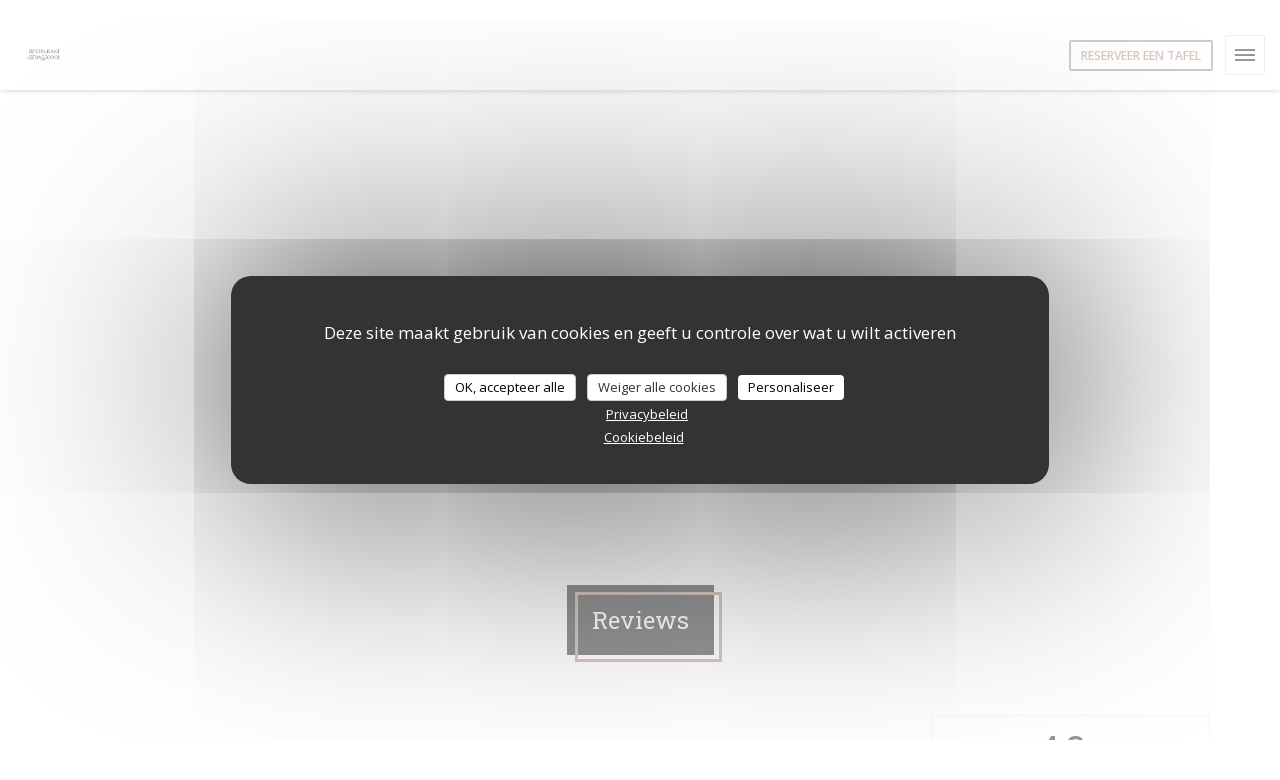

--- FILE ---
content_type: text/html; charset=UTF-8
request_url: https://www.restaurantsebastopol.com/nl/beoordelingen/?page=50
body_size: 14143
content:
<!DOCTYPE html>
<!--[if lt IE 7]>      <html class="no-js lt-ie9 lt-ie8 lt-ie7" lang="nl"> <![endif]-->
<!--[if IE 7]>         <html class="no-js lt-ie9 lt-ie8" lang="nl"> <![endif]-->
<!--[if IE 8]>         <html class="no-js lt-ie9" lang="nl"> <![endif]-->
<!--[if gt IE 8]><!--> <html class="no-js" lang="nl"> <!--<![endif]-->

<head>
	<!-- Meta -->
	<meta charset="utf-8">
	<meta http-equiv="X-UA-Compatible" content="IE=edge" />
	<meta name="viewport" content="width=device-width, initial-scale=1">
	<title>Klantbeoordelingen van RESTAURANT SÉBASTOPOL, LILLE - Rating 4,8 van
de 5</title>

	<!-- Includes -->
	<meta name="description" content="6703onbevooroordeelde klantbeoordelingen voor RESTAURANT SÉBASTOPOL
in LILLE. Gemiddelde rating: 4,8 van de 5..." />



<link rel="canonical" href="https://www.restaurantsebastopol.com/nl/reviews/?page=50" />

<!-- Facebook Like and Google -->
<meta property="og:title" content="Klantbeoordelingen van RESTAURANT SÉBASTOPOL, LILLE - Rating 4,8 van
de 5 " />
<meta property="og:type" content="website" />
<meta property="og:url" content="http://www.restaurantsebastopol.com/nl/beoordelingen/?page=50" />
<meta property="og:image" content="https://ugc.zenchef.com/3/4/8/6/5/8/1/5/0/0/4/8/8/1500558718_293/b824a46e829f055b4ad94da613c66316.website.jpg" />
<meta property="og:site_name" content="Zenchef" />
<meta property="fb:admins" content="685299127" />
<meta property="place:location:latitude" content="50.628867" />
<meta property="place:location:longitude" content="3.059011" />
<meta property="og:description" content="6703onbevooroordeelde klantbeoordelingen voor RESTAURANT SÉBASTOPOL
in LILLE. Gemiddelde rating: 4,8 van de 5..." />



<script>
	window.restaurantId = 348658;
	window.lang = "nl";
	window.API_URL = "//api.zenchef.com/api/v1/";
</script>

	<link rel="alternate" hreflang="x-default" href="https://www.restaurantsebastopol.com/reviews/?page=50" />
<link rel="alternate" hreflang="nl" href="https://www.restaurantsebastopol.com/nl/reviews/?page=50" />
    <link rel="alternate" hreflang="en" href="https://www.restaurantsebastopol.com/en/reviews/?page=50" />
    <link rel="alternate" hreflang="es" href="https://www.restaurantsebastopol.com/es/opiniones/?page=50" />
    <link rel="alternate" hreflang="it" href="https://www.restaurantsebastopol.com/it/recensioni/?page=50" />
    <link rel="alternate" hreflang="de" href="https://www.restaurantsebastopol.com/de/rezensionen/?page=50" />
    <link rel="alternate" hreflang="fr" href="https://www.restaurantsebastopol.com/?page=50" />
    <link rel="alternate" hreflang="pt" href="https://www.restaurantsebastopol.com/pt/avaliacoes/?page=50" />
    <link rel="alternate" hreflang="ru" href="https://www.restaurantsebastopol.com/ru/reviews/?page=50" />
    <link rel="alternate" hreflang="cs" href="https://www.restaurantsebastopol.com/cs/hodnocení/?page=50" />
    <link rel="alternate" hreflang="ja" href="https://www.restaurantsebastopol.com/ja/reviews/?page=50" />
    <link rel="alternate" hreflang="zh" href="https://www.restaurantsebastopol.com/zh/reviews/?page=50" />
    <link rel="alternate" hreflang="el" href="https://www.restaurantsebastopol.com/el/reviews/?page=50" />
	<link rel="shortcut icon" href="https://ugc.zenchef.com/3/4/8/6/5/8/1/5/0/2/8/2/8/1714118039_120/d1a3d34f28e9dccc5d06e1ce40223906.thumb.png" />
	<!-- Preconnect to CDNs for faster resource loading -->
	<link rel="preconnect" href="https://cdnjs.cloudflare.com" crossorigin>
	<link rel="preconnect" href="https://fonts.googleapis.com" crossorigin>
	<link rel="preconnect" href="https://fonts.gstatic.com" crossorigin>

	<!-- Google Web Fonts -->
	
	<!-- Critical CSS Inline -->
	<style>
		/* Critical styles for above-the-fold content */
		body {margin: 0;}
        		.container {width: 100%; max-width: 1200px; margin: 0 auto;}
        	</style>

	<!-- Critical CSS -->
	<link rel="stylesheet" href="/css/globals/normalize.css">
	<link rel="stylesheet" href="/css/globals/accessibility.css">
	<link rel="stylesheet" href="/css/globals/8/b09584/_default_/_default_/style.css">

	<!-- Non-critical CSS -->
	<link rel="stylesheet" href="//cdnjs.cloudflare.com/ajax/libs/fancybox/3.5.7/jquery.fancybox.min.css" media="print" onload="this.media='all'">
	<link rel="stylesheet" href="/css/globals/backdrop.css" media="print" onload="this.media='all'">
	<link rel="stylesheet" href="/css/globals/shift-away-subtle.css" media="print" onload="this.media='all'">
	<link rel="stylesheet" href="/css/globals/icomoon.css" media="print" onload="this.media='all'">
	<link rel="stylesheet" href="/css/globals/fontawesome.css" media="print" onload="this.media='all'">
			<link rel="stylesheet" href="/css/css_8/bootstrap.css" media="print" onload="this.media='all'">			<link rel="stylesheet" href="//fonts.googleapis.com/icon?family=Material+Icons" media="print" onload="this.media='all'">		<link rel="stylesheet" href="/css/globals/8/b09584/_default_/_default_/nav.css" media="print" onload="this.media='all'">
	<link rel="stylesheet" href="/css/globals/8/b09584/_default_/_default_/menus.css" media="print" onload="this.media='all'">
	<link rel="stylesheet" href="/css/css_8/b09584/_default_/_default_/main.css?v=23" media="print" onload="this.media='all'">

	<!-- Fallback for browsers without JS -->
	<noscript>
		<link rel="stylesheet" href="//cdnjs.cloudflare.com/ajax/libs/fancybox/3.5.7/jquery.fancybox.min.css">
		<link rel="stylesheet" href="/css/globals/backdrop.css">
		<link rel="stylesheet" href="/css/globals/shift-away-subtle.css">
		<link rel="stylesheet" href="/css/globals/icomoon.css">
		<link rel="stylesheet" href="/css/globals/fontawesome.css">
		<link rel="stylesheet" href="/css/globals/8/b09584/_default_/_default_/nav.css">
		<link rel="stylesheet" href="/css/globals/8/b09584/_default_/_default_/menus.css">
		<link rel="stylesheet" href="/css/css_8/b09584/_default_/_default_/main.css?v=23">
	</noscript>

	<style>
  </style>

  <style>
    .slider {

 background-size: cover;

 background-position: center;

}

.contact-form {

display: none;

}  </style>

	<!-- Widget URL -->
	<script>
		var hasNewBookingWidget = 1;
	</script>
</head>

<body class="current-page-reviews">
	<a href="#main-content" class="skip-link sr-only-focusable">Ga naar de hoofdinhoud</a>

	<!-- Header -->
	<nav class="nav nav--center hello" role="navigation" aria-label="Hoofdnavigatie">
	<div class="homelink">
			<a href="/nl/" title="Thuis RESTAURANT SÉBASTOPOL">	
			<img class="logo" src="https://ugc.zenchef.com/3/4/8/6/5/8/1/5/0/2/8/2/8/1714118039_120/d1a3d34f28e9dccc5d06e1ce40223906.png" alt="Logo RESTAURANT SÉBASTOPOL"/>
		</a>
	</div>
	<ul class="nav__items">
	<!-- Menu -->
			<li class="nav__item nav__item--menus">
			<a title="Menu's" href="/nl/menus/">Menu's</a>
		</li>
	
	<!-- Gallery -->
			<li class="nav__item nav__item--gallery">
			<a title="Foto's" href="/nl/fotos/">Foto's</a>
		</li>
	
	
	<!-- Reviews -->
			<li class="nav__item nav__item--reviews">
			<a title="Beoordelingen" href="/nl/reviews/?page=50">Beoordelingen</a>
		</li>
	
	<!-- Events -->
	
	<!-- Press -->
			<li class="nav__item nav__item--press">
			<a title="Pers" href="/nl/over-ons/">Pers</a>
		</li>
	
	<!-- Restaurants -->
	
	<!-- Custom page -->
	
	<!-- Custom link -->
	
	<!-- Custom button -->
			<li class="nav__item custom-btn">
			<a href="https://sebastopol.bonkdo.com/fr" target="_blank" rel="noreferer,noopener,nofollow">
								<span class="sr-only"> ((opent in een nieuw venster))</span>
			</a>
		</li>
	
	<!-- Contact -->
	<li class="nav__item nav__item--contact">
		<a title="Plattegrond en Contact" href="/nl/adres-contact/">Plattegrond en Contact</a>
	</li>

	<!-- Language -->
	
	<!-- Buttons -->
				<a
			class="btn btn--small btn--light btn--booking iframe--widget"
            data-zc-action="open">
						Reserveer een tafel					</a>
	
	</ul>

	<div class="nav__buttons">
		<!-- Social media -->
			<ul class="social-media-wrap">
					<li class="separator-tiny" >
				<a class="btn-circle btn--small btn--ghost" href="https://www.facebook.com/restaurantsebastopol/" rel="noreferer,noopener" target="_blank" title="Facebook">
					<i class="fab fa-facebook" aria-hidden="true"></i>
					<span class="sr-only">Facebook ((opent in een nieuw venster))</span>
				</a>
			</li>
		
		
					<li class="separator-tiny" >
				<a class="btn-circle btn--small btn--ghost" href="https://www.instagram.com/restaurantsebastopol/" rel="noreferer,noopener" target="_blank" title="Instagram">
					<i class="fab fa-instagram" aria-hidden="true"></i>
					<span class="sr-only">Instagram ((opent in een nieuw venster))</span>
				</a>
			</li>
			</ul>

		<!-- Language -->
		<div class="dropdown-wrap drodown-wrap--lang ">
	<span>
				NL		<i class="fa fa-angle-down"></i>
	</span>
	<ul class="dropdown">
					<li class="lang lang-en">
				<a href="/en/reviews/?page=50">
										EN				</a>
			</li>
					<li class="lang lang-es">
				<a href="/es/opiniones/?page=50">
										ES				</a>
			</li>
					<li class="lang lang-it">
				<a href="/it/recensioni/?page=50">
										IT				</a>
			</li>
					<li class="lang lang-de">
				<a href="/de/rezensionen/?page=50">
										DE				</a>
			</li>
					<li class="lang lang-fr">
				<a href="/avis/?page=50">
										FR				</a>
			</li>
					<li class="lang lang-pt">
				<a href="/pt/avaliacoes/?page=50">
										PT				</a>
			</li>
					<li class="lang lang-ru">
				<a href="/ru/reviews/?page=50">
										RU				</a>
			</li>
					<li class="lang lang-cs">
				<a href="/cs/hodnocení/?page=50">
										CS				</a>
			</li>
					<li class="lang lang-ja">
				<a href="/ja/reviews/?page=50">
										JA				</a>
			</li>
					<li class="lang lang-zh">
				<a href="/zh/reviews/?page=50">
										ZH				</a>
			</li>
					<li class="lang lang-el">
				<a href="/el/reviews/?page=50">
										EL				</a>
			</li>
			</ul>
</div>
	</div>
</nav>

<div class="nav nav--center nav--buttons-only">
	<div class="homelink">
			<a href="/nl/" title="Thuis RESTAURANT SÉBASTOPOL">	
			<img class="logo" src="https://ugc.zenchef.com/3/4/8/6/5/8/1/5/0/2/8/2/8/1714118039_120/d1a3d34f28e9dccc5d06e1ce40223906.png" alt="Logo RESTAURANT SÉBASTOPOL"/>
		</a>
	</div>
	<!-- Buttons -->
	<div class="buttons-wrap-header">
					<a
			class="btn btn--small btn--light btn--booking iframe--widget"
            data-zc-action="open">
						Reserveer een tafel					</a>
	
		</div>

	<div class="nav__buttons">
		<!-- Toggle Menu -->
		<div class="burger-button" onclick="display_burger_menu()" role="button" tabindex="0" aria-label="Menu openen/sluiten" aria-expanded="false" aria-controls="burger-menu">
			<span class="burger-button__item"></span>
			<span class="burger-button__item"></span>
			<span class="burger-button__item"></span>
		</div>
	</div>
</div>

<!-- Burger Menu -->
<div class="burger-menu burger-menu--center" id="burger-menu" role="dialog" aria-modal="true" aria-label="Hoofdnavigatie">
	<div class="burger-menu-items-wrap">
		<ul class="burger-menu__items">
			<!-- Menu -->
							<li class="burger-menu__item burger-menu__item--menus">
					<a title="Menu's" href="/nl/menus/">Menu's</a>
				</li>
			
			<!-- Gallery -->
							<li class="burger-menu__item burger-menu__item--gallery">
					<a title="Foto's" href="/nl/fotos/">Foto's</a>
				</li>
			
			
			<!-- Reviews -->
							<li class="burger-menu__item burger-menu__item--reviews">
					<a title="Beoordelingen" href="/nl/reviews/?page=50">Beoordelingen</a>
				</li>
			
			<!-- Events -->
			
			<!-- Press -->
							<li class="burger-menu__item burger-menu__item--press">
					<a title="Pers" href="/nl/over-ons/">Pers</a>
				</li>
			
			<!-- Restaurants -->
			
			<!-- Custom page -->
			
			<!-- Custom link -->
			
			<!-- Custom button -->
							<li class="burger-menu__item custom-btn">
					<a href="https://sebastopol.bonkdo.com/fr" rel="noreferer,noopener" target="_blank" rel="nofollow">
												<span class="sr-only"> ((opent in een nieuw venster))</span>
					</a>
				</li>
			
			<!-- Contact -->
			<li class="burger-menu__item burger-menu__item--contact">
				<a title="Plattegrond en Contact" href="/nl/adres-contact/">Plattegrond en Contact</a>
			</li>
		</ul>

		<!-- Buttons -->
		<div class="buttons-wrap-header">
						<a
			class="btn btn--small btn--light btn--booking iframe--widget"
            data-zc-action="open">
						Reserveer een tafel					</a>
	
			</div>

		<!-- Language -->
		<ul class="language-list">
			<li class="lang lang-en">
					<a class="btn-circle btn--small btn--ghost" href="/en/reviews/?page=50">
				EN			</a>
				</li>
			<li class="lang lang-es">
					<a class="btn-circle btn--small btn--ghost" href="/es/opiniones/?page=50">
				ES			</a>
				</li>
			<li class="lang lang-it">
					<a class="btn-circle btn--small btn--ghost" href="/it/recensioni/?page=50">
				IT			</a>
				</li>
			<li class="lang lang-de">
					<a class="btn-circle btn--small btn--ghost" href="/de/rezensionen/?page=50">
				DE			</a>
				</li>
			<li class="lang lang-fr">
					<a class="btn-circle btn--small btn--ghost" href="/avis/?page=50">
				FR			</a>
				</li>
			<li class="lang lang-pt">
					<a class="btn-circle btn--small btn--ghost" href="/pt/avaliacoes/?page=50">
				PT			</a>
				</li>
			<li class="lang lang-ru">
					<a class="btn-circle btn--small btn--ghost" href="/ru/reviews/?page=50">
				RU			</a>
				</li>
			<li class="lang lang-cs">
					<a class="btn-circle btn--small btn--ghost" href="/cs/hodnocení/?page=50">
				CS			</a>
				</li>
			<li class="lang lang-ja">
					<a class="btn-circle btn--small btn--ghost" href="/ja/reviews/?page=50">
				JA			</a>
				</li>
			<li class="lang lang-zh">
					<a class="btn-circle btn--small btn--ghost" href="/zh/reviews/?page=50">
				ZH			</a>
				</li>
			<li class="lang lang-el">
					<a class="btn-circle btn--small btn--ghost" href="/el/reviews/?page=50">
				EL			</a>
				</li>
	</ul>

		<!-- Social media -->
			<ul class="social-media-wrap">
					<li class="separator-tiny" >
				<a class="btn-circle btn--small btn--ghost" href="https://www.facebook.com/restaurantsebastopol/" rel="noreferer,noopener" target="_blank" title="Facebook">
					<i class="fab fa-facebook" aria-hidden="true"></i>
					<span class="sr-only">Facebook ((opent in een nieuw venster))</span>
				</a>
			</li>
		
		
					<li class="separator-tiny" >
				<a class="btn-circle btn--small btn--ghost" href="https://www.instagram.com/restaurantsebastopol/" rel="noreferer,noopener" target="_blank" title="Instagram">
					<i class="fab fa-instagram" aria-hidden="true"></i>
					<span class="sr-only">Instagram ((opent in een nieuw venster))</span>
				</a>
			</li>
			</ul>
	</div>
</div>
<section class="container-fluid cover-page" style="background-image: url('https://www.restaurantsebastopol.com/i/restaurant-sbastopol/3/4/8/6/5/8/1/5/0/0/4/8/8/1500559999_250/5859e7479dc01fe827a8810d6946871c.small_original.jpg');"></section>

<section class="container title-container">
	<div class="title-page">
		<h2>Reviews</h2>
	</div>
</section><!-- content -->
<div class="page-content-wrap">
	<section class="s--reviews page-content page-content--xl grid grid-w-sidebar">
		<div class="reviews-wrap">
			<!-- content -->
			<html><head><link rel="shortcut icon" href="/build/favicon.ico"><link href="/build/bundle.f9287.css" rel="stylesheet" media="only x" onload="this.media='all'"><noscript><link rel="stylesheet" href="/build/bundle.f9287.css"></noscript><script crossorigin="anonymous" src="/build/bundle.095a0.esm.js" type="module"></script><script nomodule="" src="/build/polyfills.a3b7c.js"></script><script nomodule="" defer="defer" src="/build/bundle.030f3.js"></script></head><body></body></html>			<div class="my-preact-app">
			</div>
		</div>

		<div class="side sticky">
			<div class="reviews__global reviews__global--side">
	<div class="reviews-global__average">
		<div>
			<span class="reviews-global__note">4.8</span>
			<span class="reviews-global__total">/5</span>
		</div>

		<div>
			<div class="stars">
				<span class="stars__filled" style="width: 96.744%"></span>
			</div>
			<p class="reviews-global__number">Gemiddelde rating — <span>6703 reviews</span></p>
		</div>
	</div>
	
	<div class="reviews-global__details">
		<div class="reviews-global__criterion">
			<span>Service</span>
			<div class="stars">
				<span class="stars__filled-black" style="width: 96%"></span>
			</div>
		</div>
		<div class="reviews-global__criterion">
			<span>Atmosfeer</span>
			<div class="stars">
				<span class="stars__filled-black" style="width: 94%"></span>
			</div>
		</div>
		<div class="reviews-global__criterion">
			<span>Menu's</span>
			<div class="stars">
				<span class="stars__filled-black" style="width: 96%"></span>
			</div>
		</div>
		<div class="reviews-global__criterion">
			<span>Kwaliteitsprijs</span>
			<div class="stars">
				<span class="stars__filled-black" style="width: 92%"></span>
			</div>
		</div>
	</div>
</div><div class="reviews__verified">
	<img src="/img/badge-avis-zenchef.png" alt="100% gecertificeerde beoordelingen">
	<div class="reviews-verified__text">
		<h4>100% gecertificeerde beoordelingen</h4>
		<p>Onze klanten hebben na hun reservering een beoordeling gegeven</p>
	</div>
</div>			<!-- widgets -->
					<div class="widget">
		<h4> Reservering </h4>
								<a
			class="btn btn--std btn--booking iframe--widget"
            data-zc-action="open">
						Reserveer een tafel					</a>
	
				</div>
				<div class="widget w-carte" style="background-image: linear-gradient(rgba(0, 0, 0, 0.3), rgba(0, 0, 0, 0.3)), url('https://www.restaurantsebastopol.com/i/restaurant-sbastopol/3/4/8/6/5/8/1/5/0/0/4/8/8/1500559999_250/5859e7479dc01fe827a8810d6946871c.small_original.jpg');">
		<h4>Menu's</h4>
		
<a
	href="/nl/menus/"
	class="btn btn--white btn--menus">
		Ontdek ons menu	</a>	</div>
		</div>
	</section>

	<!-- Widgets TripAdvisor -->
	</div>
		<!-- footer -->
		<section class="container-fluid s--newsletter">
			<div class="container">
				<div class="newsletter-wrap">
	<h3 class="reveal-1 ">
		Word op de hoogte gehouden		<a href="/nl/wettelijke-bepalingen/" rel="nofollow" target="_blank">*</a>
	</h3>

	<p class="newsletter__caption caption reveal-2">Schrijf je in op onze nieuwsbrief om gepersonaliseerde communicatie en marketingaanbiedingen per e-mail van ons te ontvangen.</p>

	
	<div class="buttons-wrap text--center reveal-3">
		<a data-fancybox data-type="iframe" href="//nl.zenchef.com/optin-form.php?rpid=rpid_0F1795M8&lang=nl" class="btn btn--white btn--newsletter" target="_blank">
			Abonneren		</a>
	</div>
</div>			</div>
		</section>

		<footer class="container-fluid">
			<div class="container">
				<div class="col-md-4 f-contact">
					<h4>Neem contact met ons op</h4>
					<div class="contact-wrap">
						<i class="fa fa-map-marker"></i>
						<a class="restaurant-address" href="https://www.google.com/maps/dir/?api=1&destination=RESTAURANT+S%C3%89BASTOPOL+1+place+S%C3%A9bastopol+++59000+LILLE+fr" target="_blank" rel="noreferer,noopener">
	1 place Sébastopol 	<br>	59000 LILLE	<span class="sr-only"> ((opent in een nieuw venster))</span>
</a>
					</div>

					<div class="contact-wrap">
						<i class="fa fa-phone"></i>
						<a class="restaurant-phone" href="tel:0320131338">03 20 13 13 38</a>                        <br />
                        					</div>
					<div class="buttons-wrap">
									<a
			class="btn btn--white btn--small btn--booking iframe--widget"
            data-zc-action="open">
						Reserveer een tafel					</a>
	
						</div>
				</div>

				<div class="col-md-4 f-social">
					<h4>Volg ons</h4>
					<!-- Social media -->
						<ul class="social-media-wrap">
					<li class="separator-tiny" >
				<a class="btn-circle btn--small btn--ghost" href="https://www.facebook.com/restaurantsebastopol/" rel="noreferer,noopener" target="_blank" title="Facebook">
					<i class="fab fa-facebook" aria-hidden="true"></i>
					<span class="sr-only">Facebook ((opent in een nieuw venster))</span>
				</a>
			</li>
		
		
					<li class="separator-tiny" >
				<a class="btn-circle btn--small btn--ghost" href="https://www.instagram.com/restaurantsebastopol/" rel="noreferer,noopener" target="_blank" title="Instagram">
					<i class="fab fa-instagram" aria-hidden="true"></i>
					<span class="sr-only">Instagram ((opent in een nieuw venster))</span>
				</a>
			</li>
			</ul>
				</div>

				<div class="col-md-4 f-menus">
						<div class="rewards-wrap">
		
					<div class="reward tippy" data-tippy-content="Fait Maison">
				<img src="/img/rewards/reward_fait-maison.png" alt="Fait maison"/>
			</div>
		
				
		
		
		
		
		
		
		
		
		<!--  -->
	</div>
				</div>
			</div>

			<div class="container copyright">
				<div class="col-md-6">
					<p class="footer__copyright">
	&copy; 2026 RESTAURANT SÉBASTOPOL — Restaurant website gecreëerd door 	<a href="https://www.zenchef.com/" rel="noopener" target="_blank" class="zcf-link">Zenchef<span class="sr-only"> ((opent in een nieuw venster))</span></a>
</p>
				</div>
				<div class="col-md-6 zenchef">
					<p class="footer__links">
    	<a class="separator-tiny" href="/nl/wettelijke-bepalingen/" rel="nofollow" target="_blank">Disclaimer<span class="sr-only"> ((opent in een nieuw venster))</span></a>
	<a class="separator-tiny" href="https://bookings.zenchef.com/gtc?rid=348658&host=www.restaurantsebastopol.com" rel="nofollow" target="_blank">GEBRUIKSVOORWAARDEN<span class="sr-only"> ((opent in een nieuw venster))</span></a>
	<a class="separator-tiny" href="/nl/privacybeleid/" rel="nofollow" target="_blank">Beleid bescherming persoonsgegevens<span class="sr-only"> ((opent in een nieuw venster))</span></a>
	<a class="separator-tiny" href="/nl/cookie-beleid/" rel="nofollow" target="_blank">Cookies beleid<span class="sr-only"> ((opent in een nieuw venster))</span></a>
	<a class="separator-tiny" href="/nl/toegankelijkheid/" rel="nofollow" target="_blank">Toegankelijkheid<span class="sr-only"> ((opent in een nieuw venster))</span></a>
</p>
				</div>
			</div>
		</footer>

		<!-- Loader -->
<div class="loader-wrap loader-wrap--">
	<div class="loader">
		<div class="homelink">
			<a href="/nl/" title="Thuis RESTAURANT SÉBASTOPOL">	
			<img class="logo" src="https://ugc.zenchef.com/3/4/8/6/5/8/1/5/0/2/8/2/8/1714118039_120/d1a3d34f28e9dccc5d06e1ce40223906.png" alt="Logo RESTAURANT SÉBASTOPOL"/>
		</a>
	</div>	</div>
</div>
<!-- JS -->
<script>
	var template = '8';
	var templateIdForWidget = '8';
</script>
<script src="//ajax.googleapis.com/ajax/libs/jquery/3.4.1/jquery.min.js"></script>
<script src="/js/libs/jquery.form.js?v=23"></script>
<script src="/js/libs/jquery.validate.js?v=23"></script>
<script src="/js/libs/jquery.validate.ajax.js?v=23"></script>
<!-- <script src="/js/libs/modernizr-3.6.0.min.js?v=23"></script> -->
<script src="//cdnjs.cloudflare.com/ajax/libs/fancybox/3.5.7/jquery.fancybox.min.js"></script>
<script src="/js/libs/popper.min.js?v=23"></script>
<script src="/js/libs/tippy-bundle.iife.min.js?v=23"></script>
<script src="/js/libs/jquery.cycle2.js?v=23"></script>
<script src="/js/globals/script.js?v=23"></script>
<script src="/js/globals/getRestoIdKonamiCode.js?v=23"></script>





<!-- Includes -->
<div id="modal-contact" class="modal" style="display: none; max-width: 500px;">
	<h3>Wilt u contact met ons opnemen? <br />
Vul het onderstaande formulier in!</h3>
	<form name="contact-form" class="form" id="contact-form" action="#" novalidate="novalidate">
	<input type="hidden" name="restaurant_public_id" id="restaurant_public_id" value="rpid_0F1795M8">
	<input type="hidden" name="lang" id="lang" value="nl">
	<input type="hidden" name="token" id="token" value="336bfb24b11233e88aa85ff8c063cdfb">

	<!-- Error summary for screen readers (WCAG 3.3.1) -->
	<div id="contact-form-errors" class="form-error-summary sr-only" role="alert" aria-live="polite" aria-atomic="true"></div>

	<div class="input--small">
		<input type="text" name="firstname" id="firstname" value="" placeholder="Voornaam *" aria-label="Voornaam" autocomplete="given-name" required="required" aria-required="true" aria-describedby="firstname-error">
		<span id="firstname-error" class="form-field-error" role="alert"></span>
	</div>

	<div class="input--small">
		<input type="text" name="lastname" id="lastname" value="" placeholder="Achternaam *" aria-label="Achternaam" autocomplete="family-name" required="required" aria-required="true" aria-describedby="lastname-error">
		<span id="lastname-error" class="form-field-error" role="alert"></span>
	</div>

	<div class="input--small">
		<input type="email" name="email" id="email" value="" placeholder="Uw e-mailadres *" aria-label="Uw e-mailadres" autocomplete="email" required="required" aria-required="true" aria-describedby="email-error" data-msg-email="Voer een geldig e-mailadres in">
		<span id="email-error" class="form-field-error" role="alert"></span>
	</div>

	<div class="input--small">
		<input type="text" name="phone" id="phone" value="" placeholder="Telefoonnummer *" aria-label="Telefoonnummer" autocomplete="tel" required="required" aria-required="true" aria-describedby="phone-error">
		<span id="phone-error" class="form-field-error" role="alert"></span>
	</div>

	<div class="input--full">
		<textarea name="message" id="message" placeholder="Bericht" aria-label="Bericht" rows="6" aria-describedby="message-error"></textarea>
		<span id="message-error" class="form-field-error" role="alert"></span>
	</div>
        <div class="input--full" style="font-size:10px !important;">
        Op grond van de privacywetgeving heeft u het recht om u af te melden voor telefonische marketing via het Bel-me-niet Register: <a href="https://www.bel-me-niet.nl" target="_blank" rel="noopener noreferrer">bel-me-niet.nl</a>. Voor meer informatie over hoe wij uw gegevens verwerken, zie ons <a href="/nl/privacybeleid/" target="_blank">privacybeleid</a>.    </div>
    
	<input class="btn btn--std input--full" type="submit" id="send" value="Verzenden">

	<div class="step2 hidden">
		<strong>Dank u! </strong>We hebben uw bericht ontvangen. We nemen zo spoedig mogelijk contact met u op.<br>Voor elke reserveringsaanvraag, klik direct op de Boek knop.	</div>
</form>
</div>    <script id="restaurantJsonLd" type="application/ld+json">
{
    "@context":"https://schema.googleapis.com"
    ,"@type":"Restaurant"
    ,"@id":"https://www.restaurantsebastopol.com"
    ,"image":"https://ugc.zenchef.com/3/4/8/6/5/8/1/5/0/0/4/8/8/1500558718_293/b824a46e829f055b4ad94da613c66316.website.jpg"
    ,"name":"RESTAURANT SÉBASTOPOL"
    ,"address":{
        "@type":"PostalAddress",
        "addressLocality":"LILLE",
        "postalCode":"59000",
        "streetAddress":"1 place Sébastopol",
        "addressCountry":"FR",
        "addressRegion":"LILLE"
    }
    ,"priceRange":"€€€€"
    ,"servesCuisine":["Regionale producten","Produits de saison","vers product","Moderne Franse keuken"]    ,"telephone":"0320131338"
    ,"url":"https://www.restaurantsebastopol.com"
    ,"geo":{
        "@type":"GeoCoordinates",
        "latitude":"50.628867",
        "longitude":"3.059011"
    }
        ,"logo":"https://ugc.zenchef.com/3/4/8/6/5/8/1/5/0/0/4/8/8/1500558718_293/b824a46e829f055b4ad94da613c66316.website.jpg"
    
        ,"potentialAction":[
    {
        "@type":"ReserveAction",
        "target":{
            "@type":"EntryPoint",
            "urlTemplate":"https://www.restaurantsebastopol.com/nl/boek-een-tafel/?lang=nl&rid=348658",
            "inLanguage":"nl",
            "actionPlatform":[
                "http://schema.org/MobileWebPlatform",
                "http://schema.org/DesktopWebPlatform",
                "http://schema.org/IOSPlatform",
                "http://schema.org/AndroidPlatform"
            ]
        },
        "result":{
            "@type":"FoodEstablishmentReservation",
            "name":"Reserveer een tafel"
        }
    }
    ]
    
        ,"aggregateRating": {
        "@type": "AggregateRating",
	    "worstRating": "0",
	    "bestRating": "5",
	    "ratingValue": "4.8",
	    "ratingCount": "6703"
	}
	
        ,"acceptsReservations" : "yes"
    
    ,"hasMenu":"https://www.restaurantsebastopol.com/nl/menus/"

    
    
    
    
                ,"award": ""
            
    
    
        ,
    "review": [

    ]
    }
</script><script src="/js/libs/tarteaucitron/tarteaucitron.js?v=3"></script>
<style>
    /* Hide tarteaucitron button icons */
    #tarteaucitronRoot .tarteaucitronCheck::before,
    #tarteaucitronRoot .tarteaucitronCross::before,
    #tarteaucitronRoot .tarteaucitronPlus::before {
        display: none !important;
    }
    
    /* Remove text shadow from Allow/Deny buttons */
    #tarteaucitronRoot .tarteaucitronAllow,
    #tarteaucitronRoot .tarteaucitronDeny {
        text-shadow: none !important;
    }
    
    /* Replace icon with Cookies button */
    #tarteaucitronIcon #tarteaucitronManager {
        background: #333;
        border-radius: 4px !important;
        padding: 10px 20px !important;
    }
    
    #tarteaucitronIcon #tarteaucitronManager img {
        display: none !important;
    }
    
    #tarteaucitronIcon #tarteaucitronManager:after {
        content: "🍪";
        color: #fff;
        font-size: 20px !important;
        line-height: 1;
    }
    
    #tarteaucitronIcon #tarteaucitronManager:hover {
        background: #555;
    }
    
    /* Change button colors to neutral (no red/green) */
    #tarteaucitronRoot .tarteaucitronAllow,
    #tarteaucitronRoot .tarteaucitronDeny {
        background-color: #ffffff !important;
        color: #333333 !important;
        border: 1px solid #cccccc !important;
    }
    
    #tarteaucitronRoot .tarteaucitronAllow:hover,
    #tarteaucitronRoot .tarteaucitronDeny:hover {
        background-color: #f5f5f5 !important;
    }
    
    /* Visual feedback for selected state - change background color */
    #tarteaucitronRoot .tarteaucitronIsAllowed .tarteaucitronAllow {
        background-color: #4a90e2 !important;
        color: #ffffff !important;
        border-color: #4a90e2 !important;
    }
    
    #tarteaucitronRoot .tarteaucitronIsDenied .tarteaucitronDeny {
        background-color: #7a7a7a !important;
        color: #ffffff !important;
        border-color: #7a7a7a !important;
    }
    
    /* Reduce font size for disclaimer paragraph */
    #tarteaucitronInfo {
        font-size: 13px !important;
        line-height: 1.4 !important;
    }
    
    /* Also apply neutral colors to Accept All/Deny All buttons */
    #tarteaucitronRoot #tarteaucitronAllAllowed,
    #tarteaucitronRoot #tarteaucitronAllDenied,
    #tarteaucitronRoot .tarteaucitronCTAButton {
        background-color: #ffffff !important;
        color: #333333 !important;
        border: 1px solid #cccccc !important;
    }
    
    #tarteaucitronRoot #tarteaucitronAllAllowed:hover,
    #tarteaucitronRoot #tarteaucitronAllDenied:hover,
    #tarteaucitronRoot .tarteaucitronCTAButton:hover {
        background-color: #f5f5f5 !important;
    }
    
    /* When Accept All is clicked */
    #tarteaucitronRoot #tarteaucitronAllAllowed:active,
    #tarteaucitronRoot #tarteaucitronAllAllowed:focus {
        background-color: #4a90e2 !important;
        color: #ffffff !important;
    }
    
    /* When Deny All is clicked */
    #tarteaucitronRoot #tarteaucitronAllDenied:active,
    #tarteaucitronRoot #tarteaucitronAllDenied:focus {
        background-color: #7a7a7a !important;
        color: #ffffff !important;
    }
    
    /* Style cookie policy and privacy policy as white text links */
    #tarteaucitron #tarteaucitronCookiePolicyUrlDialog,
    #tarteaucitron #tarteaucitronPrivacyUrlDialog {
        background: transparent !important;
        color: #fff !important;
        font-size: 13px !important;
        margin-bottom: 3px !important;
        margin-left: 7px !important;
        padding: 0 !important;
        border: 0 !important;
        border-radius: 0 !important;
        display: inline-block !important;
        line-height: normal !important;
        font-family: inherit !important;
        font-weight: normal !important;
        text-align: center !important;
        vertical-align: baseline !important;
        cursor: pointer !important;
        text-decoration: underline !important;
    }
    
    #tarteaucitron #tarteaucitronCookiePolicyUrlDialog:hover,
    #tarteaucitron #tarteaucitronPrivacyUrlDialog:hover {
        text-decoration: none !important;
    }
    
    /* For the ones in the alert banner */
    #tarteaucitronAlertBig #tarteaucitronCookiePolicyUrl,
    #tarteaucitronAlertBig #tarteaucitronPrivacyUrl {
        background: transparent !important;
        color: #fff !important;
        font-size: 13px !important;
        margin-bottom: 3px !important;
        margin-left: 7px !important;
        padding: 0 !important;
        display: inline-block !important;
        cursor: pointer !important;
        text-decoration: underline !important;
        border: 0 !important;
    }
    
    #tarteaucitronAlertBig #tarteaucitronCookiePolicyUrl:hover,
    #tarteaucitronAlertBig #tarteaucitronPrivacyUrl:hover {
        text-decoration: none !important;
    }
    
    /* Change font size from 16px to 13px for all these buttons */
    #tarteaucitronAlertBig #tarteaucitronCloseAlert,
    #tarteaucitronAlertBig #tarteaucitronPersonalize,
    #tarteaucitronAlertBig #tarteaucitronPersonalize2,
    .tarteaucitronCTAButton,
    #tarteaucitronRoot .tarteaucitronDeny,
    #tarteaucitronRoot .tarteaucitronAllow {
        font-size: 13px !important;
    }
    
    /* Ensure consistent border radius for action buttons only */
    #tarteaucitronAlertBig #tarteaucitronCloseAlert {
        border-radius: 4px !important;
    }
</style>
<script>
    // Define Waze embed service
    tarteaucitron.services = tarteaucitron.services || {};
    tarteaucitron.services.wazeembed = {
        "key": "wazeembed",
        "type": "api",
        "name": "Waze Map (Google)",
        "uri": "https://www.waze.com/legal/privacy",
        "needConsent": true,
        "cookies": ['NID', 'SID', 'HSID', 'APISID', 'SAPISID', '1P_JAR'],
        "js": function () {
            "use strict";
            tarteaucitron.fallback(['wazeembed'], function (x) {
                var frame_title = tarteaucitron.getElemAttr(x, "title") || 'Waze map iframe',
                    width = tarteaucitron.getElemAttr(x, "data-width") || '100%',
                    height = tarteaucitron.getElemAttr(x, "data-height") || '400',
                    url = tarteaucitron.getElemAttr(x, "data-url");

                return '<iframe title="' + frame_title + '" src="' + url + '" width="' + width + '" height="' + height + '" style="border: 0; width: 100%;" allowfullscreen></iframe>';
            });
        },
        "fallback": function () {
            "use strict";
            var id = 'wazeembed';
            tarteaucitron.fallback(['wazeembed'], function (elem) {
                elem.style.width = '100%';
                elem.style.height = '400px';
                return tarteaucitron.engage(id);
            });
        }
    };

    $(document).ready(function() {
        //Facebook
        (tarteaucitron.job = tarteaucitron.job || []).push('facebook');

        //Twitter
        (tarteaucitron.job = tarteaucitron.job || []).push('twitter');

        //Google jsAPI
        (tarteaucitron.job = tarteaucitron.job || []).push('jsapi');
        
        //Waze Maps
        (tarteaucitron.job = tarteaucitron.job || []).push('wazeembed');

        
        
        
        tarteaucitron.init({
            "hashtag": "#tarteaucitron",
            "highPrivacy": true,
            "orientation": "middle",
            "adblocker": false,
            "showAlertSmall": false,
            "cookieslist": true,
            "removeCredit": true,
            "mandatory": true,
            "mandatoryCta": false,
            "iconPosition": "BottomLeft",
            "googleConsentMode": true,
            "showDetailsOnClick": false,
            "privacyUrl": "/nl/privacybeleid/",
            "cookiePolicyUrl": "/nl/cookie-beleid/",
        });

    });
</script>
<!-- Zenchef Widget SDK -->
<script>;(function (d, s, id) {const el = d.getElementsByTagName(s)[0]; if (d.getElementById(id) || el.parentNode == null) {return;} var js = d.createElement(s);  js.id = id; js.async = true; js.src = 'https://sdk.zenchef.com/v1/sdk.min.js';  el.parentNode.insertBefore(js, el); })(document, 'script', 'zenchef-sdk')</script>
<div
        class="zc-widget-config"
        data-restaurant="348658"
        data-lang="nl"
></div>
	</body>
</html>

